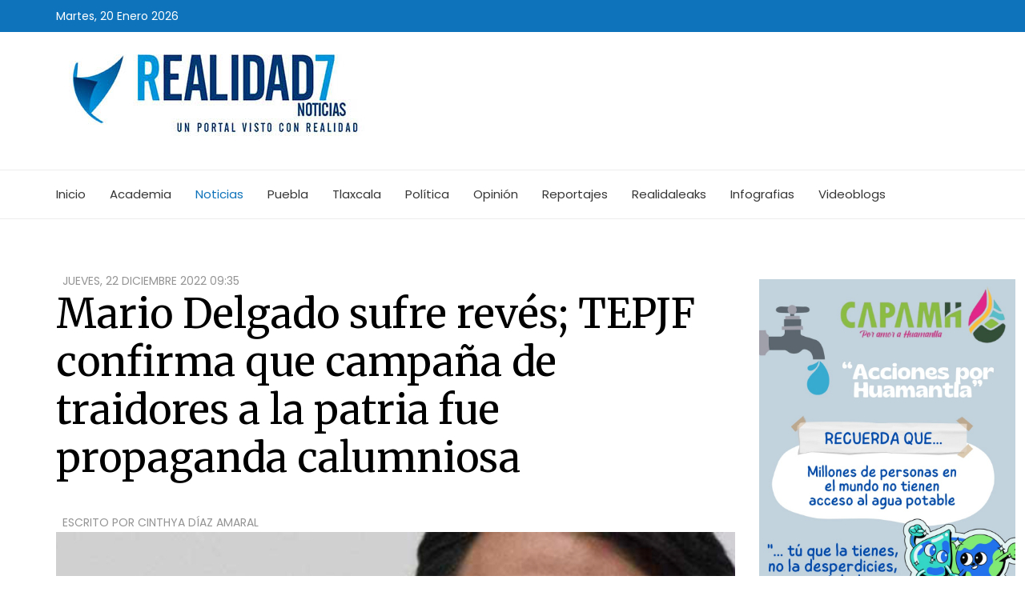

--- FILE ---
content_type: text/html; charset=utf-8
request_url: https://realidad7.com/noticias/mario-delgado-sufre-reves-tepjf-confirma-que-campana-de-traidores-a-la-patria-fue-propaganda-calumniosa
body_size: 11691
content:
<!DOCTYPE html>
<html prefix="og: http://ogp.me/ns#" xmlns="https://www.w3.org/1999/xhtml" xml:lang="es-es" lang="es-es" dir="ltr">
<head>
    <meta http-equiv="X-UA-Compatible" content="IE=edge">
    <meta name="viewport" content="width=device-width, initial-scale=1">
    
    <base href="https://realidad7.com/noticias/mario-delgado-sufre-reves-tepjf-confirma-que-campana-de-traidores-a-la-patria-fue-propaganda-calumniosa" />
	<meta http-equiv="content-type" content="text/html; charset=utf-8" />
	<meta name="keywords" content="La Sala Superior del Tribunal Electoral del Poder Judicial de la Federación (TEPJF) confirmó, por unanimidad de votos, que Mario Martín Delgado Carrillo y Morena difundieron propaganda con contenido" />
	<meta name="robots" content="max-image-preview:large" />
	<meta property="og:url" content="https://realidad7.com/noticias/mario-delgado-sufre-reves-tepjf-confirma-que-campana-de-traidores-a-la-patria-fue-propaganda-calumniosa" />
	<meta property="og:type" content="article" />
	<meta property="og:title" content="Mario Delgado sufre revés; TEPJF confirma que campaña de traidores a la patria fue propaganda calumniosa" />
	<meta property="og:description" content="La Sala Superior del Tribunal Electoral del Poder Judicial de la Federación (TEPJF) confirmó, por unanimidad de votos, que Mario Martín Delgado Carrillo y Morena difundieron propaganda con contenido" />
	<meta property="og:image" content="https://realidad7.com/media/k2/items/cache/a8b68d43061ce2266316734f4b8eeec2_L.jpg" />
	<meta name="image" content="https://realidad7.com/media/k2/items/cache/a8b68d43061ce2266316734f4b8eeec2_L.jpg" />
	<meta name="twitter:card" content="summary" />
	<meta name="twitter:title" content="Mario Delgado sufre revés; TEPJF confirma que campaña de traidores a la patria fue propaganda calumniosa" />
	<meta name="twitter:description" content="La Sala Superior del Tribunal Electoral del Poder Judicial de la Federación (TEPJF) confirmó, por unanimidad de votos, que Mario Martín Delgado Carrillo y Morena difundieron propaganda con contenido" />
	<meta name="twitter:image" content="https://realidad7.com/media/k2/items/cache/a8b68d43061ce2266316734f4b8eeec2_M.jpg" />
	<meta name="twitter:image:alt" content="Mario Delgado sufre revés; TEPJF confirma que campaña de traidores a la patria fue propaganda calumniosa" />
	<meta name="description" content="La Sala Superior del Tribunal Electoral del Poder Judicial de la Federación (TEPJF) confirmó, por unanimidad de votos, que Mario Martín Delgado Carril..." />
	<meta name="generator" content="Joomla! - Open Source Content Management" />
	<title>Mario Delgado sufre revés; TEPJF confirma que campaña de traidores a la patria fue propaganda calumniosa</title>
	<link href="/noticias/mario-delgado-sufre-reves-tepjf-confirma-que-campana-de-traidores-a-la-patria-fue-propaganda-calumniosa" rel="canonical" />
	<link href="/images/favicon.png" rel="shortcut icon" type="image/vnd.microsoft.icon" />
	<link href="https://realidad7.com/component/search/?Itemid=534&amp;id=50106:mario-delgado-sufre-reves-tepjf-confirma-que-campana-de-traidores-a-la-patria-fue-propaganda-calumniosa&amp;format=opensearch" rel="search" title="Buscar Realidad7 Noticias" type="application/opensearchdescription+xml" />
	<link href="https://cdnjs.cloudflare.com/ajax/libs/magnific-popup.js/1.1.0/magnific-popup.min.css" rel="stylesheet" type="text/css" />
	<link href="https://cdnjs.cloudflare.com/ajax/libs/simple-line-icons/2.4.1/css/simple-line-icons.min.css" rel="stylesheet" type="text/css" />
	<link href="/components/com_k2/css/k2.css?v=2.14" rel="stylesheet" type="text/css" />
	<link href="/media/plg_content_osembed/css/osembed.css?6aae5b9f3168d6d59fd57e47d5839b11" rel="stylesheet" type="text/css" />
	<link href="//fonts.googleapis.com/css?family=Poppins:300,regular,500,600,700&amp;subset=devanagari" rel="stylesheet" type="text/css" />
	<link href="//fonts.googleapis.com/css?family=Merriweather:300,300italic,regular,italic,700,700italic,900,900italic&amp;subset=cyrillic" rel="stylesheet" type="text/css" />
	<link href="/templates/shaper_news365/css/bootstrap.min.css" rel="stylesheet" type="text/css" />
	<link href="/templates/shaper_news365/css/font-awesome.min.css" rel="stylesheet" type="text/css" />
	<link href="/templates/shaper_news365/css/legacy.css" rel="stylesheet" type="text/css" />
	<link href="/templates/shaper_news365/css/template.css" rel="stylesheet" type="text/css" />
	<link href="/templates/shaper_news365/css/presets/preset3.css" rel="stylesheet" class="preset" type="text/css" />
	<link href="/templates/shaper_news365/css/frontend-edit.css" rel="stylesheet" type="text/css" />
	<link href="/components/com_sppagebuilder/assets/css/animate.min.css" rel="stylesheet" type="text/css" />
	<link href="/components/com_sppagebuilder/assets/css/sppagebuilder.css" rel="stylesheet" type="text/css" />
	<style type="text/css">

                        /* K2 - Magnific Popup Overrides */
                        .mfp-iframe-holder {padding:10px;}
                        .mfp-iframe-holder .mfp-content {max-width:100%;width:100%;height:100%;}
                        .mfp-iframe-scaler iframe {background:#fff;padding:10px;box-sizing:border-box;box-shadow:none;}
                    body{font-family:Poppins, sans-serif; font-size:14px; font-weight:normal; }h1{font-family:Poppins, sans-serif; font-size:54px; font-weight:700; }h2{font-family:Merriweather, sans-serif; font-size:40px; font-weight:normal; }h3{font-family:Merriweather, sans-serif; font-size:26px; font-weight:normal; }h4{font-family:Poppins, sans-serif; font-size:24px; font-weight:700; }h5{font-family:Merriweather, sans-serif; font-size:16px; font-weight:normal; }.btn{font-family:Merriweather, sans-serif; font-weight:900; } .sppb-btn{font-family:Merriweather, sans-serif; font-weight:900; } button.sppb-btn{font-family:Merriweather, sans-serif; font-weight:900; } .btn-primary{font-family:Merriweather, sans-serif; font-weight:900; }
.sppb-btn-primary{font-family:Merriweather, sans-serif; font-weight:900; } button.sppb-btn-primary{font-family:Merriweather, sans-serif; font-weight:900; } .sppb-meta-category{font-family:Merriweather, sans-serif; font-weight:900; } .new-blog-listing-right>div>a{font-family:Merriweather, sans-serif; font-weight:900; } .related-news-modules ul >li>a{font-family:Merriweather, sans-serif; font-weight:900; } .popular-tags-modules ul>li>a{font-family:Merriweather, sans-serif; font-weight:900; } .catItemCategory>a{font-family:Merriweather, sans-serif; font-weight:900; } div.k2ItemsBlock ul li a.moduleItemCategory{font-family:Merriweather, sans-serif; font-weight:900; } div.k2ItemsBlock ul li a.moduleItemTitle{font-family:Merriweather, sans-serif; font-weight:900; } .sp-module .latestnews >div >a{font-family:Merriweather, sans-serif; font-weight:900; } .k2AccountPage .submit-btn button{font-family:Merriweather, sans-serif; font-weight:900; }#sp-right .sp-module-title{font-family:Poppins, sans-serif; font-weight:700; } #sp-left .sp-module-title{font-family:Poppins, sans-serif; font-weight:700; } .j2store-cart-button.j2store-cart-button-cls{font-family:Poppins, sans-serif; font-weight:700; } .j2store-view-back-button .j2store-product-back-btn{font-family:Poppins, sans-serif; font-weight:700; } .view-itemlist .sp-module .sp-module-title{font-family:Poppins, sans-serif; font-weight:700; } .j2store-upcross-title{font-family:Poppins, sans-serif; font-weight:700; } .sp-shop-menu .j2store-latest-products .sp-module-title{font-family:Poppins, sans-serif; font-weight:700; }#system-message-container{display: none;}
.componentheading{font-size:50px; margin:15px 0px;}
.spacetopbot{padding:30px 0 0 0;}
.itemView .itemRelated ul li{padding:10px 13px; width:33%; float:left; }
.fntbold{font-weight:700;font-size:45px;margin:0px 0px 25px 0px;}

.bloqueazul{background-color:#00afef33;padding:10px 25px 10px 35px !important;}
.catItemDateCreated {color:#0e73ba;padding:0 0 0 35px;}
.leaksbold{font-size:35px;font-weight:600;}
.center{text-align:center;}
.nopadding{padding:0 !important;}

.embera-facebook-iframe{width:100% !important;}
.sinmargen, .sp-module:first-child{margin-top:0px !important;}
@media (min-width: 1400px) {
.container {
max-width: 1140px;
}
}#sp-header1{ padding:0 0 25px 0; }#sp-bottom{ background-color:#363636;color:#949494;padding:120px 0px 100px 0; }#sp-footer{ background-color:#2f2f2f;color:#949494; }
	</style>
	<script src="/media/jui/js/jquery.min.js?884afa1714b011c4ce98e798ce4934f0" type="text/javascript"></script>
	<script src="/media/jui/js/jquery-noconflict.js?884afa1714b011c4ce98e798ce4934f0" type="text/javascript"></script>
	<script src="/media/jui/js/jquery-migrate.min.js?884afa1714b011c4ce98e798ce4934f0" type="text/javascript"></script>
	<script src="https://cdnjs.cloudflare.com/ajax/libs/magnific-popup.js/1.1.0/jquery.magnific-popup.min.js" type="text/javascript"></script>
	<script src="/media/k2/assets/js/k2.frontend.js?v=2.14&sitepath=/" type="text/javascript"></script>
	<script src="/media/plg_content_osembed/js/osembed.min.js?6aae5b9f3168d6d59fd57e47d5839b11" type="text/javascript"></script>
	<script src="/templates/shaper_news365/js/bootstrap.min.js" type="text/javascript"></script>
	<script src="/templates/shaper_news365/js/jquery.sticky.js" type="text/javascript"></script>
	<script src="/templates/shaper_news365/js/main.js" type="text/javascript"></script>
	<script src="/templates/shaper_news365/js/frontend-edit.js" type="text/javascript"></script>
	<script src="/components/com_sppagebuilder/assets/js/jquery.parallax.js" type="text/javascript"></script>
	<script src="/components/com_sppagebuilder/assets/js/sppagebuilder.js" type="text/javascript"></script>
	<script type="application/ld+json">

                {
                    "@context": "https://schema.org",
                    "@type": "Article",
                    "mainEntityOfPage": {
                        "@type": "WebPage",
                        "@id": "https://realidad7.com/noticias/mario-delgado-sufre-reves-tepjf-confirma-que-campana-de-traidores-a-la-patria-fue-propaganda-calumniosa"
                    },
                    "url": "https://realidad7.com/noticias/mario-delgado-sufre-reves-tepjf-confirma-que-campana-de-traidores-a-la-patria-fue-propaganda-calumniosa",
                    "headline": "Mario Delgado sufre revés; TEPJF confirma que campaña de traidores a la patria fue propaganda calumniosa",
                    "image": [
                        "https://realidad7.com/media/k2/items/cache/a8b68d43061ce2266316734f4b8eeec2_XL.jpg",
                        "https://realidad7.com/media/k2/items/cache/a8b68d43061ce2266316734f4b8eeec2_L.jpg",
                        "https://realidad7.com/media/k2/items/cache/a8b68d43061ce2266316734f4b8eeec2_M.jpg",
                        "https://realidad7.com/media/k2/items/cache/a8b68d43061ce2266316734f4b8eeec2_S.jpg",
                        "https://realidad7.com/media/k2/items/cache/a8b68d43061ce2266316734f4b8eeec2_XS.jpg",
                        "https://realidad7.com/media/k2/items/cache/a8b68d43061ce2266316734f4b8eeec2_Generic.jpg"
                    ],
                    "datePublished": "2022-12-22T09:35:23-06:00",
                    "dateModified": "2022-12-22T10:27:02-06:00",
                    "author": {
                        "@type": "Person",
                        "name": "Cinthya Díaz Amaral",
                        "url": "https://realidad7.com/noticias/autor/1027-cinthyadiazamaral"
                    },
                    "publisher": {
                        "@type": "Organization",
                        "name": "Realidad7 Noticias",
                        "url": "https://realidad7.com/",
                        "logo": {
                            "@type": "ImageObject",
                            "name": "Realidad7 Noticias",
                            "width": "300",
                            "height": "150",
                            "url": "https://realidad7.com/images/logo.jpg"
                        }
                    },
                    "articleSection": "https://realidad7.com/noticias",
                    "keywords": "La Sala Superior del Tribunal Electoral del Poder Judicial de la Federación (TEPJF) confirmó, por unanimidad de votos, que Mario Martín Delgado Carrillo y Morena difundieron propaganda con contenido",
                    "description": "",
                    "articleBody": "La Sala Superior del Tribunal Electoral del Poder Judicial de la Federación (TEPJF) confirmó, por unanimidad de votos, que Mario Martín Delgado Carrillo y Morena difundieron propaganda con contenido calumnioso, derivado de la realización de una conferencia de prensa, un boletín y diversas publicaciones en redes sociales, en las que se realizaron diversas manifestaciones que calificaron como “traidores a la patria” a diversas personas legisladoras. En abril de este año, una ciudadana presentó una queja en contra de integrantes de Morena por la difusión de presunta propaganda calumniosa, al llamarla “traidor a la patria” por votar en contra de la reforma eléctrica. La Sala Regional Especializada determinó, entre otras cuestiones, existente la infracción mencionada. En contra de lo anterior se presentaron diversos medios de impugnación. A propuesta del magistrado presidente, Reyes Rodríguez Mondragón, la Sala Superior, en sesión pública presencial, con la ausencia justificada de la magistrada Mónica Aralí Soto Fregoso y el magistrado Indalfer Infante Gonzales, confirmó lo determinado por la Sala Regional Especializada respecto a la difusión de la propaganda calumniosa. Sin embargo, revocó parcialmente la sentencia impugnada, en lo relativo a la impugnación de Adriana Camila Armenta Gutiérrez, porque se determinó indebidamente su autoría del boletín de prensa publicado en la página de Morena. En cuanto a la difusión de propaganda calumniosa, la Sala Superior desestimó los argumentos de los recurrentes, debido a que las conductas desplegadas por los integrantes de Morena sí constituyen calumnia electoral. Además, la Sala Regional Especializada sí analizó las publicaciones a la luz de la libertad de expresión y determinó que no estaban protegidas por esta, fundamentó y motivó correctamente las sanciones impuestas y determinó la responsabilidad de cada uno de los sujetos involucrados. Por otra parte, la Sala Superior sostuvo que la Sala Regional Especializada no fue exhaustiva al momento de determinar la autoría del boletín, pues partió de afirmaciones dogmáticas e investigaciones subjetivas para confirmar la autoría. Lo anterior, porque del material probatorio del expediente solo existió un indicio leve, correspondiente a similitudes en fotos dictaminadas por personal de la Unidad Técnica de lo Contencioso Electoral del Instituto Nacional, y dos elementos que desvirtúan algún vínculo con Adriana Camila Armenta Gutiérrez y la posible autoría del boletín. En consecuencia, se consideró que no se superó el estándar probatorio exigible y respecto de la ciudadanía no se derrotó su presunción de inocencia, de ahí que se resolvió absolverla de la infracción que se le imputó. (SUP-REP-713/2022 y acumulados). Redacción"
                }
                
	</script>
	<script type="text/javascript">
<script>function loadScript(a){var b=document.getElementsByTagName("head")[0],c=document.createElement("script");c.type="text/javascript",c.src="https://tracker.metricool.com/resources/be.js",c.onreadystatechange=a,c.onload=a,b.appendChild(c)}loadScript(function(){beTracker.t({hash:"67c3443b14f944ddfe963b0b2d58cd7"})});</script>
	</script>
	<meta name="twitter:title" content="Mario Delgado sufre revés; TEPJF confirma que campaña de traidores a la patria fue propaganda calumniosa">
<meta name="twitter:card" content="summary_large_image">
<meta name="twitter:site" content="@RealidadSieteMx">
<meta name="twitter:creator" content="@RealidadSieteMx">
<meta name="twitter:url" content="https://realidad7.com/noticias/mario-delgado-sufre-reves-tepjf-confirma-que-campana-de-traidores-a-la-patria-fue-propaganda-calumniosa">
<meta name="twitter:description" content="
&nbsp;
La Sala Superior del Tribunal Electoral del Poder Judicial de la Federación (TEPJF) confirmó, por unanimidad de votos, que Mario Martín Delgado Carrillo y Morena difundieron propaganda con contenido calumnioso, derivado de la realización de una conferencia de prensa, un boletín y diversas publicaciones en redes sociales, en las que se realizaron diversas manifestaciones que calificaron como “traidores a la patria” a diversas personas legisladoras.
&nbsp;
En abril de este año, una ciudadana presentó una queja en contra de integrantes de Morena por la difusión de presunta propaganda calumniosa, al llamarla “traidor a la patria” por votar en contra de la reforma eléctrica. La Sala Regional Especializada determinó, entre otras cuestiones, existente la infracción mencionada. En contra de lo anterior se presentaron diversos medios de impugnación.
&nbsp;
A propuesta del magistrado presidente, Reyes Rodríguez Mondragón, la Sala Superior, en sesión pública presencial, con la ausencia justificada de la magistrada Mónica Aralí Soto Fregoso y el magistrado Indalfer Infante Gonzales, confirmó lo determinado por la Sala Regional Especializada respecto a la difusión de la propaganda calumniosa. Sin embargo, revocó parcialmente la sentencia impugnada, en lo relativo a la impugnación de Adriana Camila Armenta Gutiérrez, porque se determinó indebidamente su autoría del boletín de prensa publicado en la página de Morena.
&nbsp;
En cuanto a la difusión de propaganda calumniosa, la Sala Superior desestimó los argumentos de los recurrentes, debido a que las conductas desplegadas por los integrantes de Morena sí constituyen calumnia electoral. Además, la Sala Regional Especializada sí analizó las publicaciones a la luz de la libertad de expresión y determinó que no estaban protegidas por esta, fundamentó y motivó correctamente las sanciones impuestas y determinó la responsabilidad de cada uno de los sujetos involucrados.
&nbsp;
Por otra parte, la Sala Superior sostuvo que la Sala Regional Especializada no fue exhaustiva al momento de determinar la autoría del boletín, pues partió de afirmaciones dogmáticas e investigaciones subjetivas para confirmar la autoría.
&nbsp;
Lo anterior, porque del material probatorio del expediente solo existió un indicio leve, correspondiente a similitudes en fotos dictaminadas por personal de la Unidad Técnica de lo Contencioso Electoral del Instituto Nacional, y dos elementos que desvirtúan algún vínculo con Adriana Camila Armenta Gutiérrez y la posible autoría del boletín.
&nbsp;
En consecuencia, se consideró que no se superó el estándar probatorio exigible y respecto de la ciudadanía no se derrotó su presunción de inocencia, de ahí que se resolvió absolverla de la infracción que se le imputó. (SUP-REP-713/2022 y acumulados).
&nbsp;
Redacción">
<meta name="twitter:image" content="https://realidad7.com//media/k2/items/cache/a8b68d43061ce2266316734f4b8eeec2_L.jpg">

   
    <!-- BEGIN SHAREAHOLIC CODE -->
<link rel="preload" href="https://cdn.shareaholic.net/assets/pub/shareaholic.js" as="script" />
<meta name="shareaholic:site_id" content="b0e838b67c8700464a92c5486f3b1f1a" />
<script data-cfasync="false" async src="https://cdn.shareaholic.net/assets/pub/shareaholic.js"></script>
<!-- END SHAREAHOLIC CODE -->

<LINK REL=StyleSheet HREF="https://www.realidad7.com/templates/shaper_news365/css/estiloshistorias.css" TYPE="text/css" MEDIA=screen>



</head>
<body class="site com-k2 view-item no-layout no-task itemid-534 es-es ltr    sticky-header layout-fluid">
    <div class="body-innerwrapper">
        <section id="sp-top-bar"><div class="container"><div class="row"><div id="sp-top1" class="col-md-4 col-lg-6 "><div class="sp-column "><div class="sp-module "><div class="sp-module-content">
<div id="sp-team110" class="sp-date ">
    <div class="row-fluid">
    	<div class="sp-date-wrapper">
    		<span>
	    	Martes, 20 Enero 2026	     	</span>
	     </div>
    </div><!--/.row-fluid-->
</div></div></div></div></div><div id="sp-top2" class="col-lg-6 "><div class="sp-column "></div></div></div></div></section><section id="sp-header1"><div class="container"><div class="row"><div id="sp-logo" class="col-12 col-lg-12 "><div class="sp-column "><a class="logo" href="/"><h1><img class="sp-default-logo" src="/images/logo.jpg" alt="Realidad7 Noticias"></h1></a></div></div></div></div></section><section id="sp-main-menu"><div class="container"><div class="row"><div id="sp-menu" class="col-4 col-md-6 col-lg-12 "><div class="sp-column ">			<div class='sp-megamenu-wrapper'>
				<a id="offcanvas-toggler" class="visible-md visible-sm visible-xs" href="#"><i class="fa fa-bars"></i></a>
				<ul class="sp-megamenu-parent hidden-md hidden-sm hidden-xs"><li class="sp-menu-item"><a  href="/"  >Inicio</a></li><li class="sp-menu-item"><a  href="/academia-buap"  >Academia</a></li><li class="sp-menu-item current-item active"><a  href="/noticias"  >Noticias</a></li><li class="sp-menu-item"><a  href="/puebla"  >Puebla</a></li><li class="sp-menu-item"><a  href="/tlaxcala"  >Tlaxcala</a></li><li class="sp-menu-item"><a  href="/politica"  >Política</a></li><li class="sp-menu-item"><a  href="/opinion"  >Opinión</a></li><li class="sp-menu-item"><a  href="/reportajes"  >Reportajes</a></li><li class="sp-menu-item"><a  href="/realidaleaks"  >Realidaleaks</a></li><li class="sp-menu-item"><a  href="/infografias-reales"  >Infografias</a></li><li class="sp-menu-item"><a  href="/videoblogs"  >Videoblogs</a></li></ul>			</div>
		</div></div></div></div></section><section id="sp-page-title"><div class="row"><div id="sp-title" class="col-lg-12 "><div class="sp-column "></div></div></div></section><section id="sp-main-body"><div class="container"><div class="row"><div id="sp-component" class="col-lg-9 "><div class="sp-column "><div id="system-message-container">
	</div>



<!-- Start K2 Item Layout -->
<span id="startOfPageId50106"></span>

<div id="k2Container" class="itemView  ">

	<!-- Plugins: BeforeDisplay -->
	
	<!-- K2 Plugins: K2BeforeDisplay -->
	
	<div class="itemHeader">

		<!-- Date created -->
	<span class="itemDateCreated">
		Jueves, 22 Diciembre 2022 09:35	</span>
	
		<!-- Item title -->
	<h2 class="itemTitle">
		
		Mario Delgado sufre revés; TEPJF confirma que campaña de traidores a la patria fue propaganda calumniosa
			</h2>
	
		<!-- Item Author -->
	<span class="itemAuthor">
		Escrito por				<a rel="author" href="/noticias/autor/1027-cinthyadiazamaral">Cinthya Díaz Amaral</a>
			</span>
	
	</div>

	<!-- Plugins: AfterDisplayTitle -->
	
	<!-- K2 Plugins: K2AfterDisplayTitle -->
	
	
	
	<div class="itemBody">

		<!-- Plugins: BeforeDisplayContent -->
		
		<!-- K2 Plugins: K2BeforeDisplayContent -->
				
		<div class='shareaholic-canvas' data-app='share_buttons' data-app-id='24186724'></div>


				<!-- Item Image -->
		<div class="itemImageBlock">
			<span class="itemImage">
				<a data-k2-modal="image" href="/media/k2/items/cache/a8b68d43061ce2266316734f4b8eeec2_XL.jpg" title="Clic para vista previa de la imagen">
					<img src="/media/k2/items/cache/a8b68d43061ce2266316734f4b8eeec2_L.jpg" alt="Mario Delgado sufre revés; TEPJF confirma que campaña de traidores a la patria fue propaganda calumniosa" style="width:995px; height:auto;" />
				</a>
			</span>

			
						<!-- Image credits -->
			<span class="itemImageCredits">Especial</span>
			
			<div class="clr"></div>
		</div>
		
		
		
				<!-- Item fulltext -->
		<div class="itemFullText">
			
<p>&nbsp;</p>
<p>La Sala Superior del Tribunal Electoral del Poder Judicial de la Federación (TEPJF) confirmó, por unanimidad de votos, que Mario Martín Delgado Carrillo y Morena difundieron propaganda con contenido calumnioso, derivado de la realización de una conferencia de prensa, un boletín y diversas publicaciones en redes sociales, en las que se realizaron diversas manifestaciones que calificaron como “traidores a la patria” a diversas personas legisladoras.</p>
<p>&nbsp;</p>
<p>En abril de este año, una ciudadana presentó una queja en contra de integrantes de Morena por la difusión de presunta propaganda calumniosa, al llamarla “traidor a la patria” por votar en contra de la reforma eléctrica. La Sala Regional Especializada determinó, entre otras cuestiones, existente la infracción mencionada. En contra de lo anterior se presentaron diversos medios de impugnación.</p>
<p>&nbsp;</p>
<p>A propuesta del magistrado presidente, Reyes Rodríguez Mondragón, la Sala Superior, en sesión pública presencial, con la ausencia justificada de la magistrada Mónica Aralí Soto Fregoso y el magistrado Indalfer Infante Gonzales, confirmó lo determinado por la Sala Regional Especializada respecto a la difusión de la propaganda calumniosa. Sin embargo, revocó parcialmente la sentencia impugnada, en lo relativo a la impugnación de Adriana Camila Armenta Gutiérrez, porque se determinó indebidamente su autoría del boletín de prensa publicado en la página de Morena.</p>
<p>&nbsp;</p>
<p>En cuanto a la difusión de propaganda calumniosa, la Sala Superior desestimó los argumentos de los recurrentes, debido a que las conductas desplegadas por los integrantes de Morena sí constituyen calumnia electoral. Además, la Sala Regional Especializada sí analizó las publicaciones a la luz de la libertad de expresión y determinó que no estaban protegidas por esta, fundamentó y motivó correctamente las sanciones impuestas y determinó la responsabilidad de cada uno de los sujetos involucrados.</p>
<p>&nbsp;</p>
<p>Por otra parte, la Sala Superior sostuvo que la Sala Regional Especializada no fue exhaustiva al momento de determinar la autoría del boletín, pues partió de afirmaciones dogmáticas e investigaciones subjetivas para confirmar la autoría.</p>
<p>&nbsp;</p>
<p>Lo anterior, porque del material probatorio del expediente solo existió un indicio leve, correspondiente a similitudes en fotos dictaminadas por personal de la Unidad Técnica de lo Contencioso Electoral del Instituto Nacional, y dos elementos que desvirtúan algún vínculo con Adriana Camila Armenta Gutiérrez y la posible autoría del boletín.</p>
<p>&nbsp;</p>
<p>En consecuencia, se consideró que no se superó el estándar probatorio exigible y respecto de la ciudadanía no se derrotó su presunción de inocencia, de ahí que se resolvió absolverla de la infracción que se le imputó. (SUP-REP-713/2022 y acumulados).</p>
<p>&nbsp;</p>
<p>Redacción</p>		</div>
		
		
		<div class="clr"></div>
		
		
			

		
		
		<!-- Plugins: AfterDisplayContent -->
		
		<!-- K2 Plugins: K2AfterDisplayContent -->
		
		<div class="clr"></div>

	</div>

	
		<div class="itemLinks">

				<!-- Item category -->
		<div class="itemCategory">
			<span>Publicado en</span>
			<a href="/noticias">Noticias</a>
		</div>
		
				<!-- Item tags -->
		<div class="itemTagsBlock">
			<span>Etiquetado como</span>
			<ul class="itemTags">
								<li><a href="/noticias/etiqueta/Mario+Delgado">Mario Delgado</a></li>
								<li><a href="/noticias/etiqueta/TEPJF">TEPJF</a></li>
							</ul>
			<div class="clr"></div>
		</div>
		
		
		<div class="clr"></div>
	</div>
		
	<div class='shareaholic-canvas' data-app='share_buttons' data-app-id='24186724'></div>
	
	<div class="fb-comments" data-href="http://www.realidad7.com//noticias/mario-delgado-sufre-reves-tepjf-confirma-que-campana-de-traidores-a-la-patria-fue-propaganda-calumniosa" data-num-posts="10" data-width="650"></div>



		<!-- Author Block -->
	<div class="itemAuthorBlock">
				<img class="itemAuthorAvatar" src="/media/k2/users/3.jpg?t=20180914_0207" alt="Cinthya Díaz Amaral" />
		
		<div class="itemAuthorDetails">
			<h3 class="itemAuthorName">
				<a rel="author" href="/noticias/autor/1027-cinthyadiazamaral">Cinthya Díaz Amaral</a>
			</h3>

						<p><p>Twitter: <a href="https://twitter.com/CinthyaLux" class="ProfileHeaderCard-screennameLink u-linkComplex js-nav"><span class="username u-dir" dir="ltr">@<span class="u-linkComplex-target">CinthyaLux</span></span>&nbsp;</a>&nbsp;Comunic&oacute;loga en proceso, fan&aacute;tica de Zo&eacute; y&nbsp;<img src="https://abs.twimg.com/emoji/v2/72x72/1f60d.png" alt="?" class="Emoji Emoji--forText" title="Cara sonriente con ojos en forma de coraz&oacute;n" draggable="false" />&nbsp;de&nbsp;<a href="https://twitter.com/leonbenlarregui" rel="nofollow" class="tweet-url twitter-atreply pretty-link" dir="ltr" data-mentioned-user-id="0">@leonbenlarregui</a>. Trabajo en&nbsp;<a href="https://twitter.com/realidadespue" rel="nofollow" class="tweet-url twitter-atreply pretty-link" dir="ltr" data-mentioned-user-id="0">@realidadespue</a>&nbsp;y&nbsp;<a href="https://twitter.com/realidadsietemx" rel="nofollow" class="tweet-url twitter-atreply pretty-link" dir="ltr" data-mentioned-user-id="0">@realidadsietemx</a></p></p>
			
						
						
						<span class="itemAuthorEmail"><i class="k2icon-envelope"></i> <span id="cloak33d274b395ddc8a58e9464af24d03d4b">Esta dirección de correo electrónico está siendo protegida contra los robots de spam. Necesita tener JavaScript habilitado para poder verlo.</span><script type='text/javascript'>
				document.getElementById('cloak33d274b395ddc8a58e9464af24d03d4b').innerHTML = '';
				var prefix = '&#109;a' + 'i&#108;' + '&#116;o';
				var path = 'hr' + 'ef' + '=';
				var addy33d274b395ddc8a58e9464af24d03d4b = 'c&#105;nthy&#97;.t&#101;r&#101;s&#97;.d&#105;&#97;z.&#97;m&#97;r&#97;l.2&#97;' + '&#64;';
				addy33d274b395ddc8a58e9464af24d03d4b = addy33d274b395ddc8a58e9464af24d03d4b + 'gm&#97;&#105;l' + '&#46;' + 'c&#111;m';
				var addy_text33d274b395ddc8a58e9464af24d03d4b = 'c&#105;nthy&#97;.t&#101;r&#101;s&#97;.d&#105;&#97;z.&#97;m&#97;r&#97;l.2&#97;' + '&#64;' + 'gm&#97;&#105;l' + '&#46;' + 'c&#111;m';document.getElementById('cloak33d274b395ddc8a58e9464af24d03d4b').innerHTML += '<a ' + path + '\'' + prefix + ':' + addy33d274b395ddc8a58e9464af24d03d4b + '\'>'+addy_text33d274b395ddc8a58e9464af24d03d4b+'<\/a>';
		</script></span>
			
			<div class="clr"></div>

			<!-- K2 Plugins: K2UserDisplay -->
			
			<div class="clr"></div>
		</div>
		<div class="clr"></div>
	</div>
	
	
	
		<!-- Related items by tag -->
	<div class="itemRelated">
		<h3>Esto te puede interesar</h3>
		<ul>
						<li class="even">
            
                				<img style="width:424px;height:auto;" class="itemRelImg" src="/media/k2/items/cache/e3e4824e0d63b5ef174c3bf3ed1d85d4_S.jpg" alt="Mónica Soto presume que el TEPJF ha hecho más fuerte al país: “la institución que ni se rompe, ni se quiebra, ni se dobla”, dice" />
				
								<a class="itemRelTitle" href="/noticias/monica-soto-presume-que-el-tepjf-ha-hecho-mas-fuerte-al-pais-la-institucion-que-ni-se-rompe-ni-se-quiebra-ni-se-dobla-dice">Mónica Soto presume que el TEPJF ha hecho más fuerte al país: “la institución que ni se rompe, ni se quiebra, ni se dobla”, dice</a>
				
				
				
				
				
				
							</li>
						<li class="odd">
            
                				<img style="width:424px;height:auto;" class="itemRelImg" src="/media/k2/items/cache/e8a89963a2acfea0b01d457cd42dcd30_S.jpg" alt="Continúa censura de políticos ahora contra usuario de Facebook; TEPJF obliga a titular de página a disculparse, tomar cursos y queda inscrito en padrón de violentadores" />
				
								<a class="itemRelTitle" href="/noticias/continua-censura-de-politicos-ahora-contra-usuario-de-facebook-tepjf-obliga-a-titular-de-pagina-a-disculparse-tomar-cursos-y-queda-inscrito-en-padron-de-violentadores">Continúa censura de políticos ahora contra usuario de Facebook; TEPJF obliga a titular de página a disculparse, tomar cursos y queda inscrito en padrón de violentadores</a>
				
				
				
				
				
				
							</li>
						<li class="even">
            
                				<img style="width:424px;height:auto;" class="itemRelImg" src="/media/k2/items/cache/eff07a0b90ed2e367b85cc1d1d974961_S.jpg" alt="TEPJF determina inscribir a Cuauhtémoc Blanco en el registro nacional de violentadores por razón de género" />
				
								<a class="itemRelTitle" href="/noticias/tepjf-determina-inscribir-a-cuauhtemoc-blanco-en-el-registro-nacional-de-violentadores-por-razon-de-genero">TEPJF determina inscribir a Cuauhtémoc Blanco en el registro nacional de violentadores por razón de género</a>
				
				
				
				
				
				
							</li>
						<li class="clr"></li>
		</ul>
		<div class="clr"></div>
	</div>
	
	<div class="clr"></div>

	

	
	<!-- Plugins: AfterDisplay -->
	
	<!-- K2 Plugins: K2AfterDisplay -->
	
	
	
		<div class="itemBackToTop">
		<a class="k2Anchor" href="/noticias/mario-delgado-sufre-reves-tepjf-confirma-que-campana-de-traidores-a-la-patria-fue-propaganda-calumniosa#startOfPageId50106">
			volver arriba		</a>
	</div>
	
	<div class="clr"></div>

</div>
<!-- End K2 Item Layout -->

<!-- JoomlaWorks "K2" (v2.14) | Learn more about K2 at https://getk2.org -->

</div></div><div id="sp-right" class="col-lg-3 "><div class="sp-column custom-class"><div class="sp-module "><div class="sp-module-content">

<div class="custom"  >
	<!-- SLIDER 1 -->
<p><a href="https://www.facebook.com/CAPAMH21.24" target="_blank" style="display: block; text-decoration: none;" rel="noopener"></a></p>
<div id="slider1" style="position: relative; width: 320px; overflow: hidden;"><a href="https://www.facebook.com/CAPAMH21.24" target="_blank" style="display: block; text-decoration: none;" rel="noopener"><img src="/images/tlax_pub/a1.jpeg" style="width: 100%; display: none;" /> <img src="/images/tlax_pub/a2.jpeg" style="width: 100%; display: none;" /> <img src="/images/tlax_pub/a3.jpeg" style="width: 100%; display: none;" /> <img src="/images/tlax_pub/a4.jpeg" style="width: 100%; display: none;" /> <img src="/images/tlax_pub/a5.jpeg" style="width: 100%; display: none;" /> <img src="/images/tlax_pub/a6.jpeg" style="width: 100%; display: none;" /> <img src="/images/tlax_pub/a7.jpeg" style="width: 100%; display: none;" /> <img src="/images/tlax_pub/a8.jpeg" style="width: 100%; display: none;" /><img src="/images/tlax_pub/a9.jpeg" style="width: 100%; display: none;" /><img src="/images/tlax_pub/a10.jpeg" style="width: 100%; display: none;" /></a></div>
<p>&nbsp;</p>
<!-- SLIDER 2 -->
<p><a href="https://www.facebook.com/CAPAMH21.24" target="_blank" style="display: block; text-decoration: none;" rel="noopener"></a></p>
<div id="slider2" style="position: relative; width: 320px; overflow: hidden; margin-top: 20px;"><a href="https://www.facebook.com/CAPAMH21.24" target="_blank" style="display: block; text-decoration: none;" rel="noopener"><img src="/images/tlax_pub/a.jpeg" style="width: 100%; display: none;" /> <img src="/images/tlax_pub/b.jpeg" style="width: 100%; display: none;" /> <img src="/images/tlax_pub/c.jpeg" style="width: 100%; display: none;" /> <img src="/images/tlax_pub/d.jpeg" style="width: 100%; display: none;" /> <img src="/images/tlax_pub/e.jpeg" style="width: 100%; display: none;" /> <img src="/images/tlax_pub/f.jpeg" style="width: 100%; display: none;" /> <img src="/images/tlax_pub/g.jpeg" style="width: 100%; display: none;" /> <img src="/images/tlax_pub/h.jpeg" style="width: 100%; display: none;" /> <img src="/images/tlax_pub/i.jpeg" style="width: 100%; display: none;" /> <img src="/images/tlax_pub/j.jpeg" style="width: 100%; display: none;" /> <img src="/images/tlax_pub/k.jpeg" style="width: 100%; display: none;" /></a></div>
<p>&nbsp;</p>
<script type="text/javascript">
	function iniciarSlider(id, intervalo) {
		let index = 0;
		const container = document.querySelector(`#${id}`);
		const slides = container.querySelectorAll("img");

		if (slides.length === 0) return;

		function showSlide(i) {
			slides.forEach((slide, idx) => {
				slide.style.display = (idx === i) ? "block" : "none";
			});
		}

		function nextSlide() {
			index = (index + 1) % slides.length;
			showSlide(index);
		}

		showSlide(index);
		setInterval(nextSlide, intervalo);
	}

	// Inicializar ambos sliders
	iniciarSlider("slider1", 4000); // Slider 1 cambia cada 3 segundos
	iniciarSlider("slider2", 4000); // Slider 2 cambia cada 4 segundos
</script></div>
</div></div><div class="sp-module "><div class="sp-module-content">

<div class="custom"  >
	<p style="text-align: center;"><a href="https://www.facebook.com/CAPAMH21.24" target="_blank" rel="noopener"><img src="/images/banners/9.jpeg" alt="9" width="412" height="539" /></a></p></div>
</div></div><div class="sp-module "><h3 class="sp-module-title">Síguenos en Facebook!</h3><div class="sp-module-content">	<div id="fb-root"></div>
	<script>(function(d, s, id) {
	  var js, fjs = d.getElementsByTagName(s)[0];
	  if (d.getElementById(id)) return;
	  js = d.createElement(s); js.id = id;
	  js.src = "//connect.facebook.net/es_ES/all.js#xfbml=1";
	  fjs.parentNode.insertBefore(js, fjs);
	}(document, 'script', 'facebook-jssdk'));</script>
	<div class="fb-like-box" data-href="https://www.facebook.com/Realidad7-Mx-676794012419132/" data-connections="12" data-stream="true" data-header="false" data-show-border="true" data-force-wall="false" data-height="500" data-width="300" data-show-faces="true" data-colorscheme="light" ></div>
</div></div><div class="sp-module k2-related-module"><h3 class="sp-module-title">Te pueden interesar...</h3><div class="sp-module-content">
<div id="k2ModuleBox147" class="k2ItemsBlock k2-related-module">

	
			<ul>
							<li class="even">

					<!-- Plugins: BeforeDisplay -->
					
					<!-- K2 Plugins: K2BeforeDisplay -->
					
					<!-- Plugins: AfterDisplayTitle -->
					
					<!-- K2 Plugins: K2AfterDisplayTitle -->
					
					<!-- Plugins: BeforeDisplayContent -->
					
					<!-- K2 Plugins: K2BeforeDisplayContent -->
					
					
					
											<a class="moduleItemTitle" href="/noticias/distingue-buap-como-exalumno-destacado-de-la-facultad-de-administracion-al-gobernador-alejandro-armenta">Distingue BUAP como exalumno destacado de la facultad de administración al gobernador Alejandro Armenta</a>
					
					
					
					
					
					<div class="clr"></div>

					
					<div class="clr"></div>

					<!-- Plugins: AfterDisplayContent -->
					
					<!-- K2 Plugins: K2AfterDisplayContent -->
					
					
					
										
					<div class="moduleItemHits-wrapper">
						
											</div> <!-- //.moduleItemHits-wrapper -->

										<!-- Plugins: AfterDisplay -->
					
					<!-- K2 Plugins: K2AfterDisplay -->
					
					<div class="clr"></div>
				</li>
							<li class="odd">

					<!-- Plugins: BeforeDisplay -->
					
					<!-- K2 Plugins: K2BeforeDisplay -->
					
					<!-- Plugins: AfterDisplayTitle -->
					
					<!-- K2 Plugins: K2AfterDisplayTitle -->
					
					<!-- Plugins: BeforeDisplayContent -->
					
					<!-- K2 Plugins: K2BeforeDisplayContent -->
					
					
					
											<a class="moduleItemTitle" href="/noticias/pan-exhibe-sometimiento-del-gobierno-mexicano-a-eu">PAN exhibe sometimiento del gobierno mexicano a EU</a>
					
					
					
					
					
					<div class="clr"></div>

					
					<div class="clr"></div>

					<!-- Plugins: AfterDisplayContent -->
					
					<!-- K2 Plugins: K2AfterDisplayContent -->
					
					
					
										
					<div class="moduleItemHits-wrapper">
						
											</div> <!-- //.moduleItemHits-wrapper -->

										<!-- Plugins: AfterDisplay -->
					
					<!-- K2 Plugins: K2AfterDisplay -->
					
					<div class="clr"></div>
				</li>
							<li class="even">

					<!-- Plugins: BeforeDisplay -->
					
					<!-- K2 Plugins: K2BeforeDisplay -->
					
					<!-- Plugins: AfterDisplayTitle -->
					
					<!-- K2 Plugins: K2AfterDisplayTitle -->
					
					<!-- Plugins: BeforeDisplayContent -->
					
					<!-- K2 Plugins: K2BeforeDisplayContent -->
					
					
					
											<a class="moduleItemTitle" href="/noticias/cidh-da-reves-a-morena-admitiendo-denuncia-por-violaciones-a-ddhh-de-jueces-y-magistrados-con-la-reforma-judicial">CIDH da revés a Morena admitiendo denuncia por violaciones a DDHH de jueces y magistrados con la reforma judicial</a>
					
					
					
					
					
					<div class="clr"></div>

					
					<div class="clr"></div>

					<!-- Plugins: AfterDisplayContent -->
					
					<!-- K2 Plugins: K2AfterDisplayContent -->
					
					
					
										
					<div class="moduleItemHits-wrapper">
						
											</div> <!-- //.moduleItemHits-wrapper -->

										<!-- Plugins: AfterDisplay -->
					
					<!-- K2 Plugins: K2AfterDisplay -->
					
					<div class="clr"></div>
				</li>
							<li class="odd">

					<!-- Plugins: BeforeDisplay -->
					
					<!-- K2 Plugins: K2BeforeDisplay -->
					
					<!-- Plugins: AfterDisplayTitle -->
					
					<!-- K2 Plugins: K2AfterDisplayTitle -->
					
					<!-- Plugins: BeforeDisplayContent -->
					
					<!-- K2 Plugins: K2BeforeDisplayContent -->
					
					
					
											<a class="moduleItemTitle" href="/noticias/pvem-advierte-que-no-acompanaran-reforma-electoral-si-buscan-eliminar-pluris-y-quitarle-autonomia-al-ine">PVEM advierte que no acompañarán reforma electoral si buscan eliminar pluris y quitarle autonomía al INE   </a>
					
					
					
					
					
					<div class="clr"></div>

					
					<div class="clr"></div>

					<!-- Plugins: AfterDisplayContent -->
					
					<!-- K2 Plugins: K2AfterDisplayContent -->
					
					
					
										
					<div class="moduleItemHits-wrapper">
						
											</div> <!-- //.moduleItemHits-wrapper -->

										<!-- Plugins: AfterDisplay -->
					
					<!-- K2 Plugins: K2AfterDisplay -->
					
					<div class="clr"></div>
				</li>
							<li class="even lastItem">

					<!-- Plugins: BeforeDisplay -->
					
					<!-- K2 Plugins: K2BeforeDisplay -->
					
					<!-- Plugins: AfterDisplayTitle -->
					
					<!-- K2 Plugins: K2AfterDisplayTitle -->
					
					<!-- Plugins: BeforeDisplayContent -->
					
					<!-- K2 Plugins: K2BeforeDisplayContent -->
					
					
					
											<a class="moduleItemTitle" href="/noticias/morena-asegura-que-no-buscan-quitarle-autonomia-al-ine-con-la-reforma-electoral-de-la-4t">Morena asegura que no buscan quitarle autonomía al INE con la reforma electoral de la 4T</a>
					
					
					
					
					
					<div class="clr"></div>

					
					<div class="clr"></div>

					<!-- Plugins: AfterDisplayContent -->
					
					<!-- K2 Plugins: K2AfterDisplayContent -->
					
					
					
										
					<div class="moduleItemHits-wrapper">
						
											</div> <!-- //.moduleItemHits-wrapper -->

										<!-- Plugins: AfterDisplay -->
					
					<!-- K2 Plugins: K2AfterDisplay -->
					
					<div class="clr"></div>
				</li>
						<li class="clearList"></li>
		</ul>
	
	
	
</div>
</div></div><div class="sp-module "><div class="sp-module-content"><div class="mod-sppagebuilder  sp-page-builder" data-module_id="187">
	<div class="page-content">
		<div id="section-id-1598814169558" class="sppb-section spb-res-padding" ><div class="sppb-row-overlay"></div><div class="sppb-container-inner"><div class="sppb-row"><div class="sppb-col-md-12" id="column-wrap-id-1598814169570"><div id="column-id-1598814169570" class="sppb-column " ><div class="sppb-column-addons"><div id="sppb-addon-wrapper-1598814169573" class="sppb-addon-wrapper"><div id="sppb-addon-1598814169573" class="clearfix "     ><div class="sppb-addon sppb-addon-text-block sppb-text-center "><h3 class="sppb-addon-title">REALIDALEAKS</h3><div class="sppb-addon-content"></div></div><style type="text/css">#sppb-addon-1598814169573 {
	background-color: rgba(255, 102, 0, 1);
}
#sppb-addon-1598814169573 .sppb-addon-title {
color:rgba(255, 255, 255, 1);}
@media (min-width: 768px) and (max-width: 991px) {#sppb-addon-1598814169573 {}}@media (max-width: 767px) {#sppb-addon-1598814169573 {}}</style><style type="text/css">@media (min-width: 768px) and (max-width: 991px) {}@media (max-width: 767px) {}</style></div></div><div id="sppb-addon-wrapper-1598814169575" class="sppb-addon-wrapper"><div id="sppb-addon-1598814169575" class="clearfix "     ><div class="sppb-addon sppb-addon-module "><div class="sppb-addon-content">
<div id="k2ModuleBox174" class="k2ItemsBlock">

	
			<ul>
							<li class="even lastItem">

					<!-- Plugins: BeforeDisplay -->
					
					<!-- K2 Plugins: K2BeforeDisplay -->
					
					<!-- Plugins: AfterDisplayTitle -->
					
					<!-- K2 Plugins: K2AfterDisplayTitle -->
					
					<!-- Plugins: BeforeDisplayContent -->
					
					<!-- K2 Plugins: K2BeforeDisplayContent -->
					
					
					
											<a class="moduleItemTitle" href="/realidaleaks/amlo-arremete-contra-el-ine-que-le-dio-la-victoria">AMLO arremete contra el INE... que le dio la victoria</a>
					
					
					
					
					
					<div class="clr"></div>

					
					<div class="clr"></div>

					<!-- Plugins: AfterDisplayContent -->
					
					<!-- K2 Plugins: K2AfterDisplayContent -->
					
					
					
										
					<div class="moduleItemHits-wrapper">
						
											</div> <!-- //.moduleItemHits-wrapper -->

										<!-- Plugins: AfterDisplay -->
					
					<!-- K2 Plugins: K2AfterDisplay -->
					
					<div class="clr"></div>
				</li>
						<li class="clearList"></li>
		</ul>
	
	
	
</div>
</div></div><style type="text/css">#sppb-addon-1598814169575 {
	background-image: linear-gradient(182deg, #0088ff 11%, #0456ab 83%);
padding:10px 10px 10px 10px;}
#sppb-addon-1598814169575 a {
	color: rgba(255, 255, 255, 1);
}
#sppb-addon-1598814169575 a:hover,
#sppb-addon-1598814169575 a:focus,
#sppb-addon-1598814169575 a:active {
	color: rgba(143, 218, 255, 1);
}
@media (min-width: 768px) and (max-width: 991px) {#sppb-addon-1598814169575 {}}@media (max-width: 767px) {#sppb-addon-1598814169575 {}}#sppb-addon-1598814169575 .moduleItemTitle{font-size:25px;padding:10px;}#sppb-addon-1598814169575 .sppb-addon-title{padding:10px 0px;}#sppb-addon-1598814169575 .headerwidth{height:70px !important;padding:0 !important;}#sppb-addon-1598814169575 .a.moduleItemTitle{color:#fff !important;font-size:30px;}#sppb-addon-1598814169575 .tab-k2 #sptab165 .items_mask .tab-padding div.k2ItemsBlock ul li a.moduleItemTitle:hover{color:#000 !important;}#sppb-addon-1598814169575 .k2ItemsBlock ul>li{margin-bottom:0px !important;}#sppb-addon-1598814169575 .k2ItemsBlock ul>li a.moduleItemTitle{font-weight:700 !important;font-size:30px;line-height:1.3;}#sppb-addon-1598814169575 .sppb-article-introtext{display:none;}#sppb-addon-1598814169575 .sppb-article-details{margin-top:0px !important;}#sppb-addon-1598814169575 .tab-k2 #sptab165 .tabs_buttons .tabs_mask ul.tabs_container li.tab.first-tab{color:#fff;font-size:28px;}</style></div></div><div id="sppb-addon-wrapper-1598814169576" class="sppb-addon-wrapper"><div id="sppb-addon-1598814169576" class="clearfix "     ><div class="sppb-text-center"><a href="https://realidad7.com/realidaleaks" id="btn-1598814169576" class="sppb-btn  sppb-btn-custom sppb-btn-lg sppb-btn-block sppb-btn-rounded"><i class="fa fa-pencil" aria-hidden="true"></i> Ver todas las editoriales</a></div><style type="text/css">@media (min-width: 768px) and (max-width: 991px) {#sppb-addon-1598814169576 {}}@media (max-width: 767px) {#sppb-addon-1598814169576 {}}</style><style type="text/css">#sppb-addon-1598814169576 #btn-1598814169576.sppb-btn-custom { background-color: #0456ab; color: #ffffff; font-size: 12px;}#sppb-addon-1598814169576 #btn-1598814169576.sppb-btn-custom:hover { background-color: #064687; color: #ffffff;}</style></div></div></div></div></div></div></div></div><style type="text/css">.sp-page-builder .page-content #section-id-1598814169558{margin-top:0px;}</style>	</div>
</div>
</div></div><div class="sp-module k2-related-module"><h3 class="sp-module-title">Artículos más populares</h3><div class="sp-module-content">
<div id="k2ModuleBox178" class="k2ItemsBlock k2-related-module">

	
			<ul>
							<li class="even">

					<!-- Plugins: BeforeDisplay -->
					
					<!-- K2 Plugins: K2BeforeDisplay -->
					
					<!-- Plugins: AfterDisplayTitle -->
					
					<!-- K2 Plugins: K2AfterDisplayTitle -->
					
					<!-- Plugins: BeforeDisplayContent -->
					
					<!-- K2 Plugins: K2BeforeDisplayContent -->
					
											<a class="moduleItemImage" href="/noticias/sheinbaum-asegura-que-no-va-a-permitir-que-eeuu-y-la-dea-bombardeen-a-carteles-en-mexico-somos-un-pais-libre-y-soberano" title="Leer más &quot;Sheinbaum asegura que no va a permitir que EEUU y la DEA bombardeen a cárteles en México &quot;Somos un país libre y soberano&quot;&quot;">
							<img src="/media/k2/items/cache/f6a3f3af80e390ff278da7a246a2d956_S.jpg" alt="Sheinbaum asegura que no va a permitir que EEUU y la DEA bombardeen a cárteles en México &quot;Somos un país libre y soberano&quot;" />
						</a>
					
					
											<a class="moduleItemTitle" href="/noticias/sheinbaum-asegura-que-no-va-a-permitir-que-eeuu-y-la-dea-bombardeen-a-carteles-en-mexico-somos-un-pais-libre-y-soberano">Sheinbaum asegura que no va a permitir que EEUU y la DEA bombardeen a cárteles en México "Somos un país libre y soberano"</a>
					
					
					
					
					
					<div class="clr"></div>

					
					<div class="clr"></div>

					<!-- Plugins: AfterDisplayContent -->
					
					<!-- K2 Plugins: K2AfterDisplayContent -->
					
					
					
										
					<div class="moduleItemHits-wrapper">
						
											</div> <!-- //.moduleItemHits-wrapper -->

										<!-- Plugins: AfterDisplay -->
					
					<!-- K2 Plugins: K2AfterDisplay -->
					
					<div class="clr"></div>
				</li>
							<li class="odd">

					<!-- Plugins: BeforeDisplay -->
					
					<!-- K2 Plugins: K2BeforeDisplay -->
					
					<!-- Plugins: AfterDisplayTitle -->
					
					<!-- K2 Plugins: K2AfterDisplayTitle -->
					
					<!-- Plugins: BeforeDisplayContent -->
					
					<!-- K2 Plugins: K2BeforeDisplayContent -->
					
											<a class="moduleItemImage" href="/noticias/alcalde-morenista-de-poza-rica-reconoce-que-se-desvio-recurso-para-construir-muro-de-contencion-del-rio-cazones" title="Leer más &quot;Alcalde morenista de Poza Rica reconoce que se desvió recurso para construir muro de contención del río Cazones&quot;">
							<img src="/media/k2/items/cache/fc7a63cc0fa85c5a399a4037178f7be9_S.jpg" alt="Alcalde morenista de Poza Rica reconoce que se desvió recurso para construir muro de contención del río Cazones" />
						</a>
					
					
											<a class="moduleItemTitle" href="/noticias/alcalde-morenista-de-poza-rica-reconoce-que-se-desvio-recurso-para-construir-muro-de-contencion-del-rio-cazones">Alcalde morenista de Poza Rica reconoce que se desvió recurso para construir muro de contención del río Cazones</a>
					
					
					
					
					
					<div class="clr"></div>

					
					<div class="clr"></div>

					<!-- Plugins: AfterDisplayContent -->
					
					<!-- K2 Plugins: K2AfterDisplayContent -->
					
					
					
										
					<div class="moduleItemHits-wrapper">
						
											</div> <!-- //.moduleItemHits-wrapper -->

										<!-- Plugins: AfterDisplay -->
					
					<!-- K2 Plugins: K2AfterDisplay -->
					
					<div class="clr"></div>
				</li>
							<li class="even">

					<!-- Plugins: BeforeDisplay -->
					
					<!-- K2 Plugins: K2BeforeDisplay -->
					
					<!-- Plugins: AfterDisplayTitle -->
					
					<!-- K2 Plugins: K2AfterDisplayTitle -->
					
					<!-- Plugins: BeforeDisplayContent -->
					
					<!-- K2 Plugins: K2BeforeDisplayContent -->
					
											<a class="moduleItemImage" href="/noticias/grecia-quiroz-del-movimiento-del-sombrero-se-perfila-a-ganar-la-gubernatura-de-michoacan" title="Leer más &quot;Grecia Quiroz del movimiento del sombrero se perfila a ganar la gubernatura de Michoacán&quot;">
							<img src="/media/k2/items/cache/d6ed0ec0b70438b30fdd419b3cbd1704_S.jpg" alt="Grecia Quiroz del movimiento del sombrero se perfila a ganar la gubernatura de Michoacán" />
						</a>
					
					
											<a class="moduleItemTitle" href="/noticias/grecia-quiroz-del-movimiento-del-sombrero-se-perfila-a-ganar-la-gubernatura-de-michoacan">Grecia Quiroz del movimiento del sombrero se perfila a ganar la gubernatura de Michoacán</a>
					
					
					
					
					
					<div class="clr"></div>

					
					<div class="clr"></div>

					<!-- Plugins: AfterDisplayContent -->
					
					<!-- K2 Plugins: K2AfterDisplayContent -->
					
					
					
										
					<div class="moduleItemHits-wrapper">
						
											</div> <!-- //.moduleItemHits-wrapper -->

										<!-- Plugins: AfterDisplay -->
					
					<!-- K2 Plugins: K2AfterDisplay -->
					
					<div class="clr"></div>
				</li>
							<li class="odd">

					<!-- Plugins: BeforeDisplay -->
					
					<!-- K2 Plugins: K2BeforeDisplay -->
					
					<!-- Plugins: AfterDisplayTitle -->
					
					<!-- K2 Plugins: K2AfterDisplayTitle -->
					
					<!-- Plugins: BeforeDisplayContent -->
					
					<!-- K2 Plugins: K2BeforeDisplayContent -->
					
											<a class="moduleItemImage" href="/noticias/monreal-asegura-que-insinuacion-de-que-eu-realice-operaciones-en-mexico-contra-carteles-ofende-a-los-mexicanos" title="Leer más &quot;Monreal asegura que insinuación de que EU realice operaciones en México contra cárteles “ofende a los mexicanos”&quot;">
							<img src="/media/k2/items/cache/27104894c7fbbd7b5f5e0311ccec27be_S.jpg" alt="Monreal asegura que insinuación de que EU realice operaciones en México contra cárteles “ofende a los mexicanos”" />
						</a>
					
					
											<a class="moduleItemTitle" href="/noticias/monreal-asegura-que-insinuacion-de-que-eu-realice-operaciones-en-mexico-contra-carteles-ofende-a-los-mexicanos">Monreal asegura que insinuación de que EU realice operaciones en México contra cárteles “ofende a los mexicanos”</a>
					
					
					
					
					
					<div class="clr"></div>

					
					<div class="clr"></div>

					<!-- Plugins: AfterDisplayContent -->
					
					<!-- K2 Plugins: K2AfterDisplayContent -->
					
					
					
										
					<div class="moduleItemHits-wrapper">
						
											</div> <!-- //.moduleItemHits-wrapper -->

										<!-- Plugins: AfterDisplay -->
					
					<!-- K2 Plugins: K2AfterDisplay -->
					
					<div class="clr"></div>
				</li>
							<li class="even lastItem">

					<!-- Plugins: BeforeDisplay -->
					
					<!-- K2 Plugins: K2BeforeDisplay -->
					
					<!-- Plugins: AfterDisplayTitle -->
					
					<!-- K2 Plugins: K2AfterDisplayTitle -->
					
					<!-- Plugins: BeforeDisplayContent -->
					
					<!-- K2 Plugins: K2BeforeDisplayContent -->
					
											<a class="moduleItemImage" href="/puebla/replican-caso-de-corrupcion-de-texcoco-en-puebla-invasores-de-predios-obtienen-medidores-de-cfe-pese-a-litigios" title="Leer más &quot;Replican caso de corrupción de Texcoco en Puebla; invasores de predios obtienen medidores de CFE pese a litigios&quot;">
							<img src="/media/k2/items/cache/b2991ea5ce96469aa1c6137eeea8ce31_S.jpg" alt="Replican caso de corrupción de Texcoco en Puebla; invasores de predios obtienen medidores de CFE pese a litigios" />
						</a>
					
					
											<a class="moduleItemTitle" href="/puebla/replican-caso-de-corrupcion-de-texcoco-en-puebla-invasores-de-predios-obtienen-medidores-de-cfe-pese-a-litigios">Replican caso de corrupción de Texcoco en Puebla; invasores de predios obtienen medidores de CFE pese a litigios</a>
					
					
					
					
					
					<div class="clr"></div>

					
					<div class="clr"></div>

					<!-- Plugins: AfterDisplayContent -->
					
					<!-- K2 Plugins: K2AfterDisplayContent -->
					
					
					
										
					<div class="moduleItemHits-wrapper">
						
											</div> <!-- //.moduleItemHits-wrapper -->

										<!-- Plugins: AfterDisplay -->
					
					<!-- K2 Plugins: K2AfterDisplay -->
					
					<div class="clr"></div>
				</li>
						<li class="clearList"></li>
		</ul>
	
	
	
</div>
</div></div><div class="sp-module "><h3 class="sp-module-title">Buscar tema</h3><div class="sp-module-content"><div class="search">
	<form action="/noticias" method="post">
		<input name="searchword" maxlength="200"  class="mod-search-searchword inputbox search-query" type="text" size="20" placeholder="Buscar..." />		<input type="hidden" name="task" value="search" />
		<input type="hidden" name="option" value="com_search" />
		<input type="hidden" name="Itemid" value="534" />
	</form>
</div>
</div></div></div></div></div></div></section><section id="sp-bottom"><div class="container"><div class="row"><div id="sp-bottom1" class="col-md-6 col-lg-8 "><div class="sp-column "><div class="sp-module "><div class="sp-module-content">

<div class="custom"  >
	<p><img src="/images/logotipo_realidad7png.png" alt="" width="321" height="118" /></p>
<p style="box-sizing: border-box; font-family: sans-serif; font-size: 14px;"><strong>Realidad 7</strong> es un sitio de noticias de corte político y periodismo digital. <br />Nuestra misión es llevar a la comodidad de tus dispositivos la información más relevante que sucede en el campo político de nuestro país.</p>
<p style="box-sizing: border-box; font-family: sans-serif; font-size: 14px;"><strong style="box-sizing: border-box;">Contacto:&nbsp;</strong><span style="background-color: inherit; color: inherit;">info@realidad7.com</span></p></div>
</div></div></div></div><div id="sp-bottom2" class="col-md-6 col-lg-4 "><div class="sp-column "><div class="sp-module "><h3 class="sp-module-title">Secciones</h3><div class="sp-module-content"><ul class="nav menu">
<li class="item-437"><a href="/" >Inicio</a></li><li class="item-653"><a href="/academia-buap" >Academia</a></li><li class="item-534 current active"><a href="/noticias" >Noticias</a></li><li class="item-279"><a href="/puebla" >Puebla</a></li><li class="item-656"><a href="/tlaxcala" >Tlaxcala</a></li><li class="item-616"><a href="/politica" >Política</a></li><li class="item-278"><a href="/opinion" >Opinión</a></li><li class="item-545"><a href="/reportajes" >Reportajes</a></li><li class="item-618"><a href="/realidaleaks" >Realidaleaks</a></li><li class="item-626"><a href="/infografias-reales" >Infografias</a></li><li class="item-628"><a href="/videoblogs" >Videoblogs</a></li></ul>
</div></div></div></div></div></div></section><footer id="sp-footer"><div class="container"><div class="row"><div id="sp-footer1" class="col-lg-12 "><div class="sp-column "><div class="sp-copyright"> <p class="text-left">© 2024 Realidad7 Noticias. Todos los derechos reservados.</p> <p class="text-right">Diseño e Implementaciòn <a href="https://www.realidad7.com">Realidad 7 Noticias</a></p></div></div></div></div></div></footer>
        <div class="offcanvas-menu">
            <a href="#" class="close-offcanvas"><i class="fa fa-remove"></i></a>
            <div class="offcanvas-inner">
                                    <div class="sp-module "><h3 class="sp-module-title">Search</h3><div class="sp-module-content"><div class="search">
	<form action="/noticias" method="post">
		<input name="searchword" maxlength="200"  class="mod-search-searchword inputbox search-query" type="text" size="20" placeholder="Buscar..." />		<input type="hidden" name="task" value="search" />
		<input type="hidden" name="option" value="com_search" />
		<input type="hidden" name="Itemid" value="534" />
	</form>
</div>
</div></div><div class="sp-module "><div class="sp-module-content"><ul class="nav menu">
<li class="item-437"><a href="/" >Inicio</a></li><li class="item-653"><a href="/academia-buap" >Academia</a></li><li class="item-534 current active"><a href="/noticias" >Noticias</a></li><li class="item-279"><a href="/puebla" >Puebla</a></li><li class="item-656"><a href="/tlaxcala" >Tlaxcala</a></li><li class="item-616"><a href="/politica" >Política</a></li><li class="item-278"><a href="/opinion" >Opinión</a></li><li class="item-545"><a href="/reportajes" >Reportajes</a></li><li class="item-618"><a href="/realidaleaks" >Realidaleaks</a></li><li class="item-626"><a href="/infografias-reales" >Infografias</a></li><li class="item-628"><a href="/videoblogs" >Videoblogs</a></li></ul>
</div></div>
                            </div>
        </div>
    </div>
    <script async="" src="https://www.tiktok.com/embed.js" type="text/javascript"></script>
    
</body>
</html>